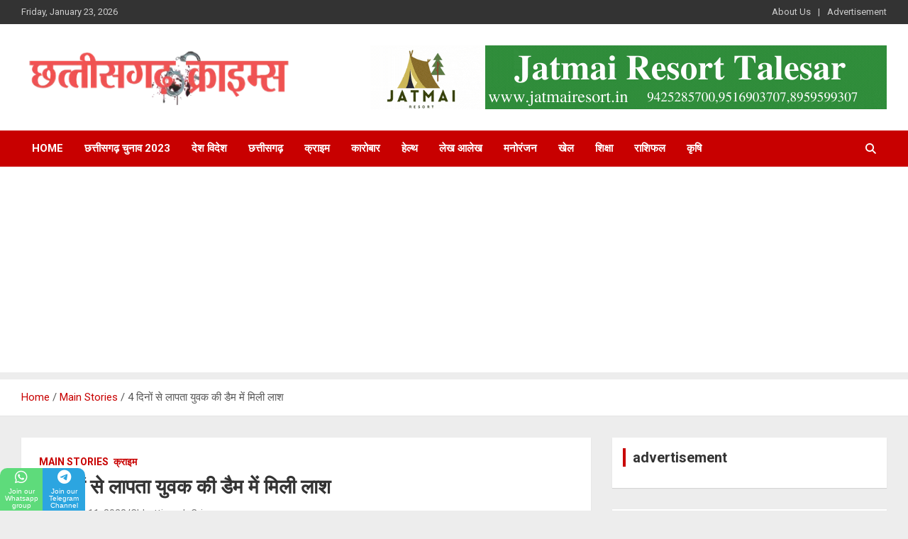

--- FILE ---
content_type: text/html; charset=UTF-8
request_url: https://chhattisgarhcrimes.in/dead-body-of-missing-youth-found-in-dam-for-4-days/
body_size: 22557
content:
<!doctype html><html lang="en-US" prefix="og: https://ogp.me/ns#"><head><meta charset="UTF-8"><meta name="viewport" content="width=device-width, initial-scale=1, shrink-to-fit=no"><link rel="profile" href="https://gmpg.org/xfn/11"><link data-optimized="1" media="all" href="https://chhattisgarhcrimes.in/wp-content/litespeed/css/5f59b15a774fc7ed693d134b73f3201f.css?ver=3201f" rel="stylesheet"><link data-optimized="1" media="screen" href="https://chhattisgarhcrimes.in/wp-content/litespeed/css/eebe592ad8cd35bb53427f2e8163a81d.css?ver=3a81d" rel="stylesheet"><title>4 दिनों से लापता युवक की डैम में मिली लाश | Chhattisgarh Crimes | News | Local news</title><meta name="description" content="रायगढ़. 4 दिनों से लापता युवक की लाश डेम में मिली है. चौकाने वाली बात तो यह है कि, साथियों ने ही अपने दोस्त की लाश को ठिकाने लगाया था. हालांकि, पुलिस ने गैर"/><meta name="robots" content="follow, index, max-snippet:-1, max-video-preview:-1, max-image-preview:large"/><link rel="canonical" href="https://chhattisgarhcrimes.in/dead-body-of-missing-youth-found-in-dam-for-4-days/" /><meta property="og:locale" content="en_US" /><meta property="og:type" content="article" /><meta property="og:title" content="4 दिनों से लापता युवक की डैम में मिली लाश | Chhattisgarh Crimes | News | Local news" /><meta property="og:description" content="रायगढ़. 4 दिनों से लापता युवक की लाश डेम में मिली है. चौकाने वाली बात तो यह है कि, साथियों ने ही अपने दोस्त की लाश को ठिकाने लगाया था. हालांकि, पुलिस ने गैर" /><meta property="og:url" content="https://chhattisgarhcrimes.in/dead-body-of-missing-youth-found-in-dam-for-4-days/" /><meta property="og:site_name" content="Chhattisgarh Crimes" /><meta property="article:publisher" content="https://www.facebook.com/chhattisgarhcrime/" /><meta property="article:author" content="https://www.facebook.com/chhattisgarh.crimes.1" /><meta property="article:tag" content="bastar Crimes News" /><meta property="article:tag" content="Bhilai news" /><meta property="article:tag" content="Bilaspur Crimes news" /><meta property="article:tag" content="Bilaspur news" /><meta property="article:tag" content="BJP Chhattisgarh" /><meta property="article:tag" content="Chhattisgarh" /><meta property="article:tag" content="Chhattisgarh Best News Portal" /><meta property="article:tag" content="Chhattisgarh breaking news" /><meta property="article:tag" content="Chhattisgarh Crime news" /><meta property="article:tag" content="chhattisgarh crimes" /><meta property="article:tag" content="Chhattisgarh Crimes News" /><meta property="article:tag" content="Chhattisgarh daily news" /><meta property="article:tag" content="chhattisgarh news" /><meta property="article:tag" content="Chhattisgarh Politics News" /><meta property="article:tag" content="Chhattisgarh Tourism" /><meta property="article:tag" content="CMO Chhattisgarh" /><meta property="article:tag" content="Congress Chhattisgarh" /><meta property="article:tag" content="Crimes" /><meta property="article:tag" content="Crimes News Chhattisgarh" /><meta property="article:tag" content="Daily News" /><meta property="article:tag" content="Dhamtari News" /><meta property="article:tag" content="Durg news" /><meta property="article:tag" content="ED raid in chhattisgarh" /><meta property="article:tag" content="griculture news chhattisgarh" /><meta property="article:tag" content="Health News Chhattisgarh" /><meta property="article:tag" content="hindi news" /><meta property="article:tag" content="INC Chhattisgarh" /><meta property="article:tag" content="India Crimes News" /><meta property="article:tag" content="India News" /><meta property="article:tag" content="Jagdalpur News" /><meta property="article:tag" content="Juice" /><meta property="article:tag" content="Kanker News" /><meta property="article:tag" content="Korba news" /><meta property="article:tag" content="New Raipur News" /><meta property="article:tag" content="News near me" /><meta property="article:tag" content="News Updates" /><meta property="article:tag" content="Political News Chhattisgarh" /><meta property="article:tag" content="Raipur news" /><meta property="article:tag" content="rajnandgaon news" /><meta property="article:tag" content="Sports News Chhattisgarh" /><meta property="article:tag" content="star news" /><meta property="article:tag" content="इंडिया" /><meta property="article:tag" content="क्राइम्स" /><meta property="article:tag" content="खबर" /><meta property="article:tag" content="छत्तीसगढ़" /><meta property="article:tag" content="छत्तीसगढ़ क्राइम्स" /><meta property="article:tag" content="न्यूज" /><meta property="article:tag" content="भारत" /><meta property="article:tag" content="हिंदी खबर" /><meta property="article:tag" content="हिंदी समाचार EDj" /><meta property="article:section" content="Main Stories" /><meta property="og:updated_time" content="2022-12-11T19:44:50+05:30" /><meta property="og:image" content="https://chhattisgarhcrimes.in/wp-content/uploads/2022/12/las.jpg" /><meta property="og:image:secure_url" content="https://chhattisgarhcrimes.in/wp-content/uploads/2022/12/las.jpg" /><meta property="og:image:width" content="560" /><meta property="og:image:height" content="315" /><meta property="og:image:alt" content="4 दिनों से लापता युवक की डैम में मिली लाश" /><meta property="og:image:type" content="image/jpeg" /><meta property="article:published_time" content="2022-12-11T19:44:02+05:30" /><meta property="article:modified_time" content="2022-12-11T19:44:50+05:30" /><meta name="twitter:card" content="summary_large_image" /><meta name="twitter:title" content="4 दिनों से लापता युवक की डैम में मिली लाश | Chhattisgarh Crimes | News | Local news" /><meta name="twitter:description" content="रायगढ़. 4 दिनों से लापता युवक की लाश डेम में मिली है. चौकाने वाली बात तो यह है कि, साथियों ने ही अपने दोस्त की लाश को ठिकाने लगाया था. हालांकि, पुलिस ने गैर" /><meta name="twitter:image" content="https://chhattisgarhcrimes.in/wp-content/uploads/2022/12/las.jpg" /><meta name="twitter:label1" content="Written by" /><meta name="twitter:data1" content="Chhattisgarh Crimes" /><meta name="twitter:label2" content="Time to read" /><meta name="twitter:data2" content="1 minute" /> <script type="application/ld+json" class="rank-math-schema">{"@context":"https://schema.org","@graph":[{"@type":"Place","@id":"https://chhattisgarhcrimes.in/#place","address":{"@type":"PostalAddress","streetAddress":"Building Shop No. 49, R.D.A, Ring Rd Number 1, New Rajendra Nagar","addressLocality":"Raipur","addressRegion":"Chhattisgarh","postalCode":"492001","addressCountry":"INDIA"}},{"@type":"Organization","@id":"https://chhattisgarhcrimes.in/#organization","name":"Chhattisgarh Crimes","url":"https://chhattisgarhcrimes.in","sameAs":["https://www.facebook.com/chhattisgarhcrime/"],"email":"contact@chhattisgarhcrimes.in","address":{"@type":"PostalAddress","streetAddress":"Building Shop No. 49, R.D.A, Ring Rd Number 1, New Rajendra Nagar","addressLocality":"Raipur","addressRegion":"Chhattisgarh","postalCode":"492001","addressCountry":"INDIA"},"logo":{"@type":"ImageObject","@id":"https://chhattisgarhcrimes.in/#logo","url":"https://chhattisgarhcrimes.in/wp-content/uploads/2020/06/Untitled-design-2.png","contentUrl":"https://chhattisgarhcrimes.in/wp-content/uploads/2020/06/Untitled-design-2.png","caption":"Chhattisgarh Crimes","inLanguage":"en-US","width":"2512","height":"537"},"location":{"@id":"https://chhattisgarhcrimes.in/#place"}},{"@type":"WebSite","@id":"https://chhattisgarhcrimes.in/#website","url":"https://chhattisgarhcrimes.in","name":"Chhattisgarh Crimes","publisher":{"@id":"https://chhattisgarhcrimes.in/#organization"},"inLanguage":"en-US"},{"@type":"ImageObject","@id":"https://chhattisgarhcrimes.in/wp-content/uploads/2022/12/las.jpg","url":"https://chhattisgarhcrimes.in/wp-content/uploads/2022/12/las.jpg","width":"560","height":"315","inLanguage":"en-US"},{"@type":"WebPage","@id":"https://chhattisgarhcrimes.in/dead-body-of-missing-youth-found-in-dam-for-4-days/#webpage","url":"https://chhattisgarhcrimes.in/dead-body-of-missing-youth-found-in-dam-for-4-days/","name":"4 \u0926\u093f\u0928\u094b\u0902 \u0938\u0947 \u0932\u093e\u092a\u0924\u093e \u092f\u0941\u0935\u0915 \u0915\u0940 \u0921\u0948\u092e \u092e\u0947\u0902 \u092e\u093f\u0932\u0940 \u0932\u093e\u0936 | Chhattisgarh Crimes | News | Local news","datePublished":"2022-12-11T19:44:02+05:30","dateModified":"2022-12-11T19:44:50+05:30","isPartOf":{"@id":"https://chhattisgarhcrimes.in/#website"},"primaryImageOfPage":{"@id":"https://chhattisgarhcrimes.in/wp-content/uploads/2022/12/las.jpg"},"inLanguage":"en-US"},{"@type":"Person","@id":"https://chhattisgarhcrimes.in/author/cg_crimes/","name":"Chhattisgarh Crimes","url":"https://chhattisgarhcrimes.in/author/cg_crimes/","image":{"@type":"ImageObject","@id":"https://secure.gravatar.com/avatar/8cb7747231beb418f0fa5e3558f99afda7f5dfb4011207077f97f0c1866d2de0?s=96&amp;d=mm&amp;r=g","url":"https://secure.gravatar.com/avatar/8cb7747231beb418f0fa5e3558f99afda7f5dfb4011207077f97f0c1866d2de0?s=96&amp;d=mm&amp;r=g","caption":"Chhattisgarh Crimes","inLanguage":"en-US"},"worksFor":{"@id":"https://chhattisgarhcrimes.in/#organization"}},{"@type":"NewsArticle","headline":"4 \u0926\u093f\u0928\u094b\u0902 \u0938\u0947 \u0932\u093e\u092a\u0924\u093e \u092f\u0941\u0935\u0915 \u0915\u0940 \u0921\u0948\u092e \u092e\u0947\u0902 \u092e\u093f\u0932\u0940 \u0932\u093e\u0936 | Chhattisgarh Crimes | News | Local news | Chhattisgarh Crimes","datePublished":"2022-12-11T19:44:02+05:30","dateModified":"2022-12-11T19:44:50+05:30","articleSection":"Main Stories, \u0915\u094d\u0930\u093e\u0907\u092e","author":{"@id":"https://chhattisgarhcrimes.in/author/cg_crimes/","name":"Chhattisgarh Crimes"},"publisher":{"@id":"https://chhattisgarhcrimes.in/#organization"},"description":"\u0930\u093e\u092f\u0917\u095d. 4 \u0926\u093f\u0928\u094b\u0902 \u0938\u0947 \u0932\u093e\u092a\u0924\u093e \u092f\u0941\u0935\u0915 \u0915\u0940 \u0932\u093e\u0936 \u0921\u0947\u092e \u092e\u0947\u0902 \u092e\u093f\u0932\u0940 \u0939\u0948. \u091a\u094c\u0915\u093e\u0928\u0947 \u0935\u093e\u0932\u0940 \u092c\u093e\u0924 \u0924\u094b \u092f\u0939 \u0939\u0948 \u0915\u093f, \u0938\u093e\u0925\u093f\u092f\u094b\u0902 \u0928\u0947 \u0939\u0940 \u0905\u092a\u0928\u0947 \u0926\u094b\u0938\u094d\u0924 \u0915\u0940 \u0932\u093e\u0936 \u0915\u094b \u0920\u093f\u0915\u093e\u0928\u0947 \u0932\u0917\u093e\u092f\u093e \u0925\u093e. \u0939\u093e\u0932\u093e\u0902\u0915\u093f, \u092a\u0941\u0932\u093f\u0938 \u0928\u0947 \u0917\u0948\u0930","name":"4 \u0926\u093f\u0928\u094b\u0902 \u0938\u0947 \u0932\u093e\u092a\u0924\u093e \u092f\u0941\u0935\u0915 \u0915\u0940 \u0921\u0948\u092e \u092e\u0947\u0902 \u092e\u093f\u0932\u0940 \u0932\u093e\u0936 | Chhattisgarh Crimes | News | Local news | Chhattisgarh Crimes","@id":"https://chhattisgarhcrimes.in/dead-body-of-missing-youth-found-in-dam-for-4-days/#richSnippet","isPartOf":{"@id":"https://chhattisgarhcrimes.in/dead-body-of-missing-youth-found-in-dam-for-4-days/#webpage"},"image":{"@id":"https://chhattisgarhcrimes.in/wp-content/uploads/2022/12/las.jpg"},"inLanguage":"en-US","mainEntityOfPage":{"@id":"https://chhattisgarhcrimes.in/dead-body-of-missing-youth-found-in-dam-for-4-days/#webpage"}}]}</script> <link rel='dns-prefetch' href='//static.addtoany.com' /><link rel='dns-prefetch' href='//www.googletagmanager.com' /><link rel='dns-prefetch' href='//fonts.googleapis.com' /><link rel='dns-prefetch' href='//pagead2.googlesyndication.com' /><link rel="alternate" type="application/rss+xml" title="Chhattisgarh Crimes &raquo; Feed" href="https://chhattisgarhcrimes.in/feed/" /><link rel="alternate" type="application/rss+xml" title="Chhattisgarh Crimes &raquo; Comments Feed" href="https://chhattisgarhcrimes.in/comments/feed/" /><link rel="alternate" type="application/rss+xml" title="Chhattisgarh Crimes &raquo; 4 दिनों से लापता युवक की डैम में मिली लाश Comments Feed" href="https://chhattisgarhcrimes.in/dead-body-of-missing-youth-found-in-dam-for-4-days/feed/" /><link rel="alternate" title="oEmbed (JSON)" type="application/json+oembed" href="https://chhattisgarhcrimes.in/wp-json/oembed/1.0/embed?url=https%3A%2F%2Fchhattisgarhcrimes.in%2Fdead-body-of-missing-youth-found-in-dam-for-4-days%2F" /><link rel="alternate" title="oEmbed (XML)" type="text/xml+oembed" href="https://chhattisgarhcrimes.in/wp-json/oembed/1.0/embed?url=https%3A%2F%2Fchhattisgarhcrimes.in%2Fdead-body-of-missing-youth-found-in-dam-for-4-days%2F&#038;format=xml" /><link crossorigin="anonymous" rel='stylesheet' id='newscard-google-fonts-css' href='//fonts.googleapis.com/css?family=Roboto%3A100%2C300%2C300i%2C400%2C400i%2C500%2C500i%2C700%2C700i&#038;ver=6.9' type='text/css' media='all' /> <script type="text/javascript" id="addtoany-core-js-before">window.a2a_config=window.a2a_config||{};a2a_config.callbacks=[];a2a_config.overlays=[];a2a_config.templates={};
a2a_config.templates.whatsapp = {
   
 text: " ${title} ${link}  \n\nJoin our Whatsapp group for Latest News Updates\nhttps://chat.whatsapp.com/IOgJKRqUQeBATNurdxfh33/\n\n📢Jatmai Resort Open Now📢 \nRooms available for booking\n\nContact for booking \n\n+91-8817405693 \n+91-9516903707\n www.jatmairesort.in "};

//# sourceURL=addtoany-core-js-before</script> <script type="text/javascript" defer src="https://static.addtoany.com/menu/page.js" id="addtoany-core-js"></script> <script type="text/javascript" src="https://chhattisgarhcrimes.in/wp-includes/js/jquery/jquery.min.js?ver=3.7.1" id="jquery-core-js"></script> 
 <script type="text/javascript" src="https://www.googletagmanager.com/gtag/js?id=GT-NCT26L3" id="google_gtagjs-js" async></script> <script type="text/javascript" id="google_gtagjs-js-after">window.dataLayer = window.dataLayer || [];function gtag(){dataLayer.push(arguments);}
gtag("set","linker",{"domains":["chhattisgarhcrimes.in"]});
gtag("js", new Date());
gtag("set", "developer_id.dZTNiMT", true);
gtag("config", "GT-NCT26L3");
//# sourceURL=google_gtagjs-js-after</script> <link rel="https://api.w.org/" href="https://chhattisgarhcrimes.in/wp-json/" /><link rel="alternate" title="JSON" type="application/json" href="https://chhattisgarhcrimes.in/wp-json/wp/v2/posts/84510" /><link rel="EditURI" type="application/rsd+xml" title="RSD" href="https://chhattisgarhcrimes.in/xmlrpc.php?rsd" /><meta name="generator" content="WordPress 6.9" /><link rel='shortlink' href='https://chhattisgarhcrimes.in/?p=84510' /><meta name="generator" content="Site Kit by Google 1.163.0" /><link rel="pingback" href="https://chhattisgarhcrimes.in/xmlrpc.php"><meta name="google-adsense-platform-account" content="ca-host-pub-2644536267352236"><meta name="google-adsense-platform-domain" content="sitekit.withgoogle.com"><meta name="onesignal" content="wordpress-plugin"/> <script>window.OneSignalDeferred = window.OneSignalDeferred || [];

      OneSignalDeferred.push(function(OneSignal) {
        var oneSignal_options = {};
        window._oneSignalInitOptions = oneSignal_options;

        oneSignal_options['serviceWorkerParam'] = { scope: '/wp-content/plugins/onesignal-free-web-push-notifications/sdk_files/push/onesignal/' };
oneSignal_options['serviceWorkerPath'] = 'OneSignalSDKWorker.js';

        OneSignal.Notifications.setDefaultUrl("https://chhattisgarhcrimes.in");

        oneSignal_options['wordpress'] = true;
oneSignal_options['appId'] = '9989d320-3c48-4882-9cd3-bcb48056d411';
oneSignal_options['allowLocalhostAsSecureOrigin'] = true;
oneSignal_options['welcomeNotification'] = { };
oneSignal_options['welcomeNotification']['title'] = "";
oneSignal_options['welcomeNotification']['message'] = "";
oneSignal_options['path'] = "https://chhattisgarhcrimes.in/wp-content/plugins/onesignal-free-web-push-notifications/sdk_files/";
oneSignal_options['safari_web_id'] = "web.onesignal.auto.542681a0-163f-4163-99a6-540b36eadb1c";
oneSignal_options['promptOptions'] = { };
oneSignal_options['promptOptions']['actionMessage'] = "अपने आस-पास की हर पल की खबरे जानने के लिए Allow बटन पर क्लिक करे";
              OneSignal.init(window._oneSignalInitOptions);
              OneSignal.Slidedown.promptPush()      });

      function documentInitOneSignal() {
        var oneSignal_elements = document.getElementsByClassName("OneSignal-prompt");

        var oneSignalLinkClickHandler = function(event) { OneSignal.Notifications.requestPermission(); event.preventDefault(); };        for(var i = 0; i < oneSignal_elements.length; i++)
          oneSignal_elements[i].addEventListener('click', oneSignalLinkClickHandler, false);
      }

      if (document.readyState === 'complete') {
           documentInitOneSignal();
      }
      else {
           window.addEventListener("load", function(event){
               documentInitOneSignal();
          });
      }</script> <link rel="amphtml" href="https://chhattisgarhcrimes.in/dead-body-of-missing-youth-found-in-dam-for-4-days/?amp=1">  <script type="text/javascript" async="async" src="https://pagead2.googlesyndication.com/pagead/js/adsbygoogle.js?client=ca-pub-9272284323229960&amp;host=ca-host-pub-2644536267352236" crossorigin="anonymous"></script> <link rel="icon" href="https://chhattisgarhcrimes.in/wp-content/uploads/2020/06/cropped-cc-32x32.jpg" sizes="32x32" /><link rel="icon" href="https://chhattisgarhcrimes.in/wp-content/uploads/2020/06/cropped-cc-192x192.jpg" sizes="192x192" /><link rel="apple-touch-icon" href="https://chhattisgarhcrimes.in/wp-content/uploads/2020/06/cropped-cc-180x180.jpg" /><meta name="msapplication-TileImage" content="https://chhattisgarhcrimes.in/wp-content/uploads/2020/06/cropped-cc-270x270.jpg" /></head><body class="wp-singular post-template-default single single-post postid-84510 single-format-standard custom-background wp-custom-logo wp-theme-newscard theme-body group-blog"><div id="page" class="site"> <a class="skip-link screen-reader-text" href="#content">Skip to content</a><header id="masthead" class="site-header"><div class="info-bar infobar-links-on"><div class="container"><div class="row gutter-10"><div class="col col-sm contact-section"><div class="date"><ul><li>Friday, January 23, 2026</li></ul></div></div><div class="col-md-auto infobar-links order-md-2"> <button class="infobar-links-menu-toggle">Responsive Menu</button><ul class="clearfix"><li id="menu-item-362" class="menu-item menu-item-type-post_type menu-item-object-page menu-item-362"><a href="https://chhattisgarhcrimes.in/about-us/">About Us</a></li><li id="menu-item-297" class="menu-item menu-item-type-post_type menu-item-object-page menu-item-297"><a href="https://chhattisgarhcrimes.in/contact-for-advertisement/">Advertisement</a></li></ul></div></div></div></div><nav class="navbar navbar-expand-lg d-block"><div class="navbar-head" ><div class="container"><div class="row navbar-head-row align-items-center"><div class="col-lg-4"><div class="site-branding navbar-brand"> <a href="https://chhattisgarhcrimes.in/" class="custom-logo-link" rel="home"><noscript><img width="407" height="87" src="https://chhattisgarhcrimes.in/wp-content/uploads/2020/07/Copy-of-Untitled-3.png" class="custom-logo" alt="Chhattisgarh Crimes" decoding="async" srcset="https://chhattisgarhcrimes.in/wp-content/uploads/2020/07/Copy-of-Untitled-3.png 407w, https://chhattisgarhcrimes.in/wp-content/uploads/2020/07/Copy-of-Untitled-3-300x64.png 300w" sizes="(max-width: 407px) 100vw, 407px" /></noscript><img width="407" height="87" src='data:image/svg+xml,%3Csvg%20xmlns=%22http://www.w3.org/2000/svg%22%20viewBox=%220%200%20407%2087%22%3E%3C/svg%3E' data-src="https://chhattisgarhcrimes.in/wp-content/uploads/2020/07/Copy-of-Untitled-3.png" class="lazyload custom-logo" alt="Chhattisgarh Crimes" decoding="async" data-srcset="https://chhattisgarhcrimes.in/wp-content/uploads/2020/07/Copy-of-Untitled-3.png 407w, https://chhattisgarhcrimes.in/wp-content/uploads/2020/07/Copy-of-Untitled-3-300x64.png 300w" data-sizes="(max-width: 407px) 100vw, 407px" /></a><h2 class="site-title"><a href="https://chhattisgarhcrimes.in/" rel="home">Chhattisgarh Crimes</a></h2><p class="site-description">Best News Portal In Chhattisgarh</p></div></div><div class="col-lg-8 navbar-ad-section"> <a href="https://jatmairesort.in/" class="newscard-ad-728-90" target="_blank" rel="noopener noreferrer"> <noscript><img class="img-fluid" src="https://chhattisgarhcrimes.in/wp-content/uploads/2021/12/वेबसाइट-पर-Advertisement-देने-के-लिए-इस-नंबर-पर-संपर्क-करे-38.gif" alt="Banner Add"></noscript><img class="lazyload img-fluid" src='data:image/svg+xml,%3Csvg%20xmlns=%22http://www.w3.org/2000/svg%22%20viewBox=%220%200%20210%20140%22%3E%3C/svg%3E' data-src="https://chhattisgarhcrimes.in/wp-content/uploads/2021/12/वेबसाइट-पर-Advertisement-देने-के-लिए-इस-नंबर-पर-संपर्क-करे-38.gif" alt="Banner Add"> </a></div></div></div></div><div class="navigation-bar"><div class="navigation-bar-top"><div class="container"> <button class="navbar-toggler menu-toggle" type="button" data-toggle="collapse" data-target="#navbarCollapse" aria-controls="navbarCollapse" aria-expanded="false" aria-label="Toggle navigation"></button> <span class="search-toggle"></span></div><div class="search-bar"><div class="container"><div class="search-block off"><form action="https://chhattisgarhcrimes.in/" method="get" class="search-form"> <label class="assistive-text"> Search </label><div class="input-group"> <input type="search" value="" placeholder="Search" class="form-control s" name="s"><div class="input-group-prepend"> <button class="btn btn-theme">Search</button></div></div></form></div></div></div></div><div class="navbar-main"><div class="container"><div class="collapse navbar-collapse" id="navbarCollapse"><div id="site-navigation" class="main-navigation nav-uppercase" role="navigation"><ul class="nav-menu navbar-nav d-lg-block"><li id="menu-item-209" class="menu-item menu-item-type-post_type menu-item-object-page menu-item-home menu-item-209"><a href="https://chhattisgarhcrimes.in/">Home</a></li><li id="menu-item-114470" class="menu-item menu-item-type-taxonomy menu-item-object-category menu-item-114470"><a href="https://chhattisgarhcrimes.in/category/%e0%a4%9b%e0%a4%a4%e0%a5%8d%e0%a4%a4%e0%a5%80%e0%a4%b8%e0%a4%97%e0%a4%a2%e0%a4%bc-%e0%a4%9a%e0%a5%81%e0%a4%a8%e0%a4%be%e0%a4%b5-2023/">छत्तीसगढ़ चुनाव 2023</a></li><li id="menu-item-215" class="menu-item menu-item-type-taxonomy menu-item-object-category menu-item-215"><a href="https://chhattisgarhcrimes.in/category/%e0%a4%a6%e0%a5%87%e0%a4%b6-%e0%a4%b5%e0%a4%bf%e0%a4%a6%e0%a5%87%e0%a4%b6/">देश विदेश</a></li><li id="menu-item-214" class="menu-item menu-item-type-taxonomy menu-item-object-category menu-item-214"><a href="https://chhattisgarhcrimes.in/category/%e0%a4%9b%e0%a4%a4%e0%a5%8d%e0%a4%a4%e0%a5%80%e0%a4%b8%e0%a4%97%e0%a4%a2%e0%a4%bc/">छत्तीसगढ़</a></li><li id="menu-item-216" class="menu-item menu-item-type-taxonomy menu-item-object-category current-post-ancestor current-menu-parent current-post-parent menu-item-216"><a href="https://chhattisgarhcrimes.in/category/%e0%a4%95%e0%a5%8d%e0%a4%b0%e0%a4%be%e0%a4%87%e0%a4%ae/">क्राइम</a></li><li id="menu-item-217" class="menu-item menu-item-type-taxonomy menu-item-object-category menu-item-217"><a href="https://chhattisgarhcrimes.in/category/%e0%a4%95%e0%a4%be%e0%a4%b0%e0%a5%8b%e0%a4%ac%e0%a4%be%e0%a4%b0/">कारोबार</a></li><li id="menu-item-218" class="menu-item menu-item-type-taxonomy menu-item-object-category menu-item-218"><a href="https://chhattisgarhcrimes.in/category/%e0%a4%b9%e0%a5%87%e0%a4%b2%e0%a5%8d%e0%a4%a5/">हेल्थ</a></li><li id="menu-item-220" class="menu-item menu-item-type-taxonomy menu-item-object-category menu-item-220"><a href="https://chhattisgarhcrimes.in/category/%e0%a4%b2%e0%a5%87%e0%a4%96-%e0%a4%86%e0%a4%b2%e0%a5%87%e0%a4%96/">लेख आलेख</a></li><li id="menu-item-221" class="menu-item menu-item-type-taxonomy menu-item-object-category menu-item-221"><a href="https://chhattisgarhcrimes.in/category/%e0%a4%ae%e0%a4%a8%e0%a5%8b%e0%a4%b0%e0%a4%82%e0%a4%9c%e0%a4%a8/">मनोरंजन</a></li><li id="menu-item-222" class="menu-item menu-item-type-taxonomy menu-item-object-category menu-item-222"><a href="https://chhattisgarhcrimes.in/category/%e0%a4%96%e0%a5%87%e0%a4%b2/">खेल</a></li><li id="menu-item-223" class="menu-item menu-item-type-taxonomy menu-item-object-category menu-item-223"><a href="https://chhattisgarhcrimes.in/category/%e0%a4%b6%e0%a4%bf%e0%a4%95%e0%a5%8d%e0%a4%b7%e0%a4%be/">शिक्षा</a></li><li id="menu-item-224" class="menu-item menu-item-type-taxonomy menu-item-object-category menu-item-224"><a href="https://chhattisgarhcrimes.in/category/%e0%a4%b0%e0%a4%be%e0%a4%b6%e0%a4%bf%e0%a4%ab%e0%a4%b2/">राशिफल</a></li><li id="menu-item-225" class="menu-item menu-item-type-taxonomy menu-item-object-category menu-item-225"><a href="https://chhattisgarhcrimes.in/category/%e0%a4%95%e0%a5%83%e0%a4%b7%e0%a4%bf/">कृषि</a></li></ul></div></div><div class="nav-search"> <span class="search-toggle"></span></div></div></div></div></nav><div id="breadcrumb"><div class="container"><div role="navigation" aria-label="Breadcrumbs" class="breadcrumb-trail breadcrumbs" itemprop="breadcrumb"><ul class="trail-items" itemscope itemtype="http://schema.org/BreadcrumbList"><meta name="numberOfItems" content="3" /><meta name="itemListOrder" content="Ascending" /><li itemprop="itemListElement" itemscope itemtype="http://schema.org/ListItem" class="trail-item trail-begin"><a href="https://chhattisgarhcrimes.in/" rel="home" itemprop="item"><span itemprop="name">Home</span></a><meta itemprop="position" content="1" /></li><li itemprop="itemListElement" itemscope itemtype="http://schema.org/ListItem" class="trail-item"><a href="https://chhattisgarhcrimes.in/category/main-stories/" itemprop="item"><span itemprop="name">Main Stories</span></a><meta itemprop="position" content="2" /></li><li itemprop="itemListElement" itemscope itemtype="http://schema.org/ListItem" class="trail-item trail-end"><span itemprop="name">4 दिनों से लापता युवक की डैम में मिली लाश</span><meta itemprop="position" content="3" /></li></ul></div></div></div></header><div id="content" class="site-content"><div class="container"><div class="row justify-content-center site-content-row"><div id="primary" class="content-area col-lg-8"><main id="main" class="site-main"><div class="post-84510 post type-post status-publish format-standard has-post-thumbnail hentry category-main-stories category-18 tag-bastar-crimes-news tag-bhilai-news tag-bilaspur-crimes-news tag-bilaspur-news tag-bjp-chhattisgarh tag-chhattisgarh tag-chhattisgarh-best-news-portal tag-chhattisgarh-breaking-news tag-chhattisgarh-crime-news tag-chhattisgarh-crimes tag-chhattisgarh-crimes-news tag-chhattisgarh-daily-news tag-chhattisgarh-news tag-chhattisgarh-politics-news tag-chhattisgarh-tourism tag-cmo-chhattisgarh tag-congress-chhattisgarh tag-crimes tag-crimes-news-chhattisgarh tag-daily-news tag-dhamtari-news tag-durg-news tag-ed-raid-in-chhattisgarh tag-griculture-news-chhattisgarh tag-health-news-chhattisgarh tag-hindi-news tag-inc-chhattisgarh tag-india-crimes-news tag-india-news tag-jagdalpur-news tag-juice tag-kanker-news tag-korba-news tag-new-raipur-news tag-news-near-me tag-news-updates tag-political-news-chhattisgarh tag-raipur-news tag-rajnandgaon-news tag-sports-news-chhattisgarh tag-star-news tag-235 tag-238 tag-234 tag-232 tag-231 tag-239 tag-236 tag-233 tag---edj"><div class="entry-meta category-meta"><div class="cat-links"><a href="https://chhattisgarhcrimes.in/category/main-stories/" rel="category tag">Main Stories</a> <a href="https://chhattisgarhcrimes.in/category/%e0%a4%95%e0%a5%8d%e0%a4%b0%e0%a4%be%e0%a4%87%e0%a4%ae/" rel="category tag">क्राइम</a></div></div><header class="entry-header"><h1 class="entry-title">4 दिनों से लापता युवक की डैम में मिली लाश</h1><div class="entry-meta"><div class="date"><a href="https://chhattisgarhcrimes.in/dead-body-of-missing-youth-found-in-dam-for-4-days/" title="4 दिनों से लापता युवक की डैम में मिली लाश">December 11, 2022</a></div><div class="by-author vcard author"><a href="https://chhattisgarhcrimes.in/author/cg_crimes/">Chhattisgarh Crimes</a></div></div></header><div class="entry-content"><div class="addtoany_share_save_container addtoany_content addtoany_content_top"><div class="a2a_kit a2a_kit_size_32 addtoany_list" data-a2a-url="https://chhattisgarhcrimes.in/dead-body-of-missing-youth-found-in-dam-for-4-days/" data-a2a-title="4 दिनों से लापता युवक की डैम में मिली लाश"><a class="a2a_button_twitter" href="https://www.addtoany.com/add_to/twitter?linkurl=https%3A%2F%2Fchhattisgarhcrimes.in%2Fdead-body-of-missing-youth-found-in-dam-for-4-days%2F&amp;linkname=4%20%E0%A4%A6%E0%A4%BF%E0%A4%A8%E0%A5%8B%E0%A4%82%20%E0%A4%B8%E0%A5%87%20%E0%A4%B2%E0%A4%BE%E0%A4%AA%E0%A4%A4%E0%A4%BE%20%E0%A4%AF%E0%A5%81%E0%A4%B5%E0%A4%95%20%E0%A4%95%E0%A5%80%20%E0%A4%A1%E0%A5%88%E0%A4%AE%20%E0%A4%AE%E0%A5%87%E0%A4%82%20%E0%A4%AE%E0%A4%BF%E0%A4%B2%E0%A5%80%20%E0%A4%B2%E0%A4%BE%E0%A4%B6" title="Twitter" rel="nofollow noopener" target="_blank"></a><a class="a2a_button_whatsapp" href="https://www.addtoany.com/add_to/whatsapp?linkurl=https%3A%2F%2Fchhattisgarhcrimes.in%2Fdead-body-of-missing-youth-found-in-dam-for-4-days%2F&amp;linkname=4%20%E0%A4%A6%E0%A4%BF%E0%A4%A8%E0%A5%8B%E0%A4%82%20%E0%A4%B8%E0%A5%87%20%E0%A4%B2%E0%A4%BE%E0%A4%AA%E0%A4%A4%E0%A4%BE%20%E0%A4%AF%E0%A5%81%E0%A4%B5%E0%A4%95%20%E0%A4%95%E0%A5%80%20%E0%A4%A1%E0%A5%88%E0%A4%AE%20%E0%A4%AE%E0%A5%87%E0%A4%82%20%E0%A4%AE%E0%A4%BF%E0%A4%B2%E0%A5%80%20%E0%A4%B2%E0%A4%BE%E0%A4%B6" title="WhatsApp" rel="nofollow noopener" target="_blank"></a><a class="a2a_button_copy_link" href="https://www.addtoany.com/add_to/copy_link?linkurl=https%3A%2F%2Fchhattisgarhcrimes.in%2Fdead-body-of-missing-youth-found-in-dam-for-4-days%2F&amp;linkname=4%20%E0%A4%A6%E0%A4%BF%E0%A4%A8%E0%A5%8B%E0%A4%82%20%E0%A4%B8%E0%A5%87%20%E0%A4%B2%E0%A4%BE%E0%A4%AA%E0%A4%A4%E0%A4%BE%20%E0%A4%AF%E0%A5%81%E0%A4%B5%E0%A4%95%20%E0%A4%95%E0%A5%80%20%E0%A4%A1%E0%A5%88%E0%A4%AE%20%E0%A4%AE%E0%A5%87%E0%A4%82%20%E0%A4%AE%E0%A4%BF%E0%A4%B2%E0%A5%80%20%E0%A4%B2%E0%A4%BE%E0%A4%B6" title="Copy Link" rel="nofollow noopener" target="_blank"></a><a class="a2a_button_telegram" href="https://www.addtoany.com/add_to/telegram?linkurl=https%3A%2F%2Fchhattisgarhcrimes.in%2Fdead-body-of-missing-youth-found-in-dam-for-4-days%2F&amp;linkname=4%20%E0%A4%A6%E0%A4%BF%E0%A4%A8%E0%A5%8B%E0%A4%82%20%E0%A4%B8%E0%A5%87%20%E0%A4%B2%E0%A4%BE%E0%A4%AA%E0%A4%A4%E0%A4%BE%20%E0%A4%AF%E0%A5%81%E0%A4%B5%E0%A4%95%20%E0%A4%95%E0%A5%80%20%E0%A4%A1%E0%A5%88%E0%A4%AE%20%E0%A4%AE%E0%A5%87%E0%A4%82%20%E0%A4%AE%E0%A4%BF%E0%A4%B2%E0%A5%80%20%E0%A4%B2%E0%A4%BE%E0%A4%B6" title="Telegram" rel="nofollow noopener" target="_blank"></a><a class="a2a_button_facebook_like addtoany_special_service" data-layout="button" data-href="https://chhattisgarhcrimes.in/dead-body-of-missing-youth-found-in-dam-for-4-days/"></a></div></div><p><img data-lazyloaded="1" src="[data-uri]" fetchpriority="high" decoding="async" class=" wp-image-84511 aligncenter" data-src="https://chhattisgarhcrimes.in/wp-content/uploads/2022/12/las-300x169.jpg" alt="Chhattisgarh Crimes" width="687" height="387" title="4 दिनों से लापता युवक की डैम में मिली लाश" data-srcset="https://chhattisgarhcrimes.in/wp-content/uploads/2022/12/las-300x169.jpg 300w, https://chhattisgarhcrimes.in/wp-content/uploads/2022/12/las.jpg 560w" data-sizes="(max-width: 687px) 100vw, 687px" /><noscript><img fetchpriority="high" decoding="async" class=" wp-image-84511 aligncenter" src="https://chhattisgarhcrimes.in/wp-content/uploads/2022/12/las-300x169.jpg" alt="Chhattisgarh Crimes" width="687" height="387" title="4 दिनों से लापता युवक की डैम में मिली लाश" srcset="https://chhattisgarhcrimes.in/wp-content/uploads/2022/12/las-300x169.jpg 300w, https://chhattisgarhcrimes.in/wp-content/uploads/2022/12/las.jpg 560w" sizes="(max-width: 687px) 100vw, 687px" /></noscript><p><strong>रायगढ़.</strong> 4 दिनों से लापता युवक की लाश डेम में मिली है. चौकाने वाली बात तो यह है कि, साथियों ने ही अपने दोस्त की लाश को ठिकाने लगाया था. हालांकि, पुलिस ने गैर इरादतन हत्या और सबूत छुपाने के मामले में एक आरोपी को गिरफ्तार कर लिया है. वहीं दूसरा आरोपी अब भी फरार है, जिसकी तलाश की जा रही है.<p>बता दें कि, बीते दिनों पोटिया निवासी सुफल सिंह अपने दो साथियों के साथ जंगली जानवर के शिकार के लिए जंगल की ओर निकला था. जिसके बाद से वह लापता था. वहीं मृतक के परिजनों ने इसकी सूचना धरमजयगढ़ थाने में दी थी. जिसके बाद संदेह के आधार पर पुलिस ने मृतक के साथी पंचराम से कड़ी पूछताछ की तो उसने लापता होने का राज उगल दिया.<p>पंचराम ने पूछताछ में बताया कि, सुफल सिंह करंट की चपेट में आ गया था. जिसके बाद सुबह मृतक के साथी पंचराम और सुनील तिर्की दोनों ने मिलकर मृतक की लाश लकड़ी से उठाकर घुमानरा जंगल में स्थित पक्की डेम पर लेकर गए और मृतक के कमर में वजनी पत्थर बांधकर उसे डेम में फेंक दिया था.<p>जानकारी के बाद धरमजयगढ़ पुलिस नगर सेना के रेस्क्यू टीम की मदद से लाश को डेम से बाहर निकाला गया. आगे की कार्रवाई की जा रही है.<div class="addtoany_share_save_container addtoany_content addtoany_content_bottom"><div class="a2a_kit a2a_kit_size_32 addtoany_list" data-a2a-url="https://chhattisgarhcrimes.in/dead-body-of-missing-youth-found-in-dam-for-4-days/" data-a2a-title="4 दिनों से लापता युवक की डैम में मिली लाश"><a class="a2a_button_twitter" href="https://www.addtoany.com/add_to/twitter?linkurl=https%3A%2F%2Fchhattisgarhcrimes.in%2Fdead-body-of-missing-youth-found-in-dam-for-4-days%2F&amp;linkname=4%20%E0%A4%A6%E0%A4%BF%E0%A4%A8%E0%A5%8B%E0%A4%82%20%E0%A4%B8%E0%A5%87%20%E0%A4%B2%E0%A4%BE%E0%A4%AA%E0%A4%A4%E0%A4%BE%20%E0%A4%AF%E0%A5%81%E0%A4%B5%E0%A4%95%20%E0%A4%95%E0%A5%80%20%E0%A4%A1%E0%A5%88%E0%A4%AE%20%E0%A4%AE%E0%A5%87%E0%A4%82%20%E0%A4%AE%E0%A4%BF%E0%A4%B2%E0%A5%80%20%E0%A4%B2%E0%A4%BE%E0%A4%B6" title="Twitter" rel="nofollow noopener" target="_blank"></a><a class="a2a_button_whatsapp" href="https://www.addtoany.com/add_to/whatsapp?linkurl=https%3A%2F%2Fchhattisgarhcrimes.in%2Fdead-body-of-missing-youth-found-in-dam-for-4-days%2F&amp;linkname=4%20%E0%A4%A6%E0%A4%BF%E0%A4%A8%E0%A5%8B%E0%A4%82%20%E0%A4%B8%E0%A5%87%20%E0%A4%B2%E0%A4%BE%E0%A4%AA%E0%A4%A4%E0%A4%BE%20%E0%A4%AF%E0%A5%81%E0%A4%B5%E0%A4%95%20%E0%A4%95%E0%A5%80%20%E0%A4%A1%E0%A5%88%E0%A4%AE%20%E0%A4%AE%E0%A5%87%E0%A4%82%20%E0%A4%AE%E0%A4%BF%E0%A4%B2%E0%A5%80%20%E0%A4%B2%E0%A4%BE%E0%A4%B6" title="WhatsApp" rel="nofollow noopener" target="_blank"></a><a class="a2a_button_copy_link" href="https://www.addtoany.com/add_to/copy_link?linkurl=https%3A%2F%2Fchhattisgarhcrimes.in%2Fdead-body-of-missing-youth-found-in-dam-for-4-days%2F&amp;linkname=4%20%E0%A4%A6%E0%A4%BF%E0%A4%A8%E0%A5%8B%E0%A4%82%20%E0%A4%B8%E0%A5%87%20%E0%A4%B2%E0%A4%BE%E0%A4%AA%E0%A4%A4%E0%A4%BE%20%E0%A4%AF%E0%A5%81%E0%A4%B5%E0%A4%95%20%E0%A4%95%E0%A5%80%20%E0%A4%A1%E0%A5%88%E0%A4%AE%20%E0%A4%AE%E0%A5%87%E0%A4%82%20%E0%A4%AE%E0%A4%BF%E0%A4%B2%E0%A5%80%20%E0%A4%B2%E0%A4%BE%E0%A4%B6" title="Copy Link" rel="nofollow noopener" target="_blank"></a><a class="a2a_button_telegram" href="https://www.addtoany.com/add_to/telegram?linkurl=https%3A%2F%2Fchhattisgarhcrimes.in%2Fdead-body-of-missing-youth-found-in-dam-for-4-days%2F&amp;linkname=4%20%E0%A4%A6%E0%A4%BF%E0%A4%A8%E0%A5%8B%E0%A4%82%20%E0%A4%B8%E0%A5%87%20%E0%A4%B2%E0%A4%BE%E0%A4%AA%E0%A4%A4%E0%A4%BE%20%E0%A4%AF%E0%A5%81%E0%A4%B5%E0%A4%95%20%E0%A4%95%E0%A5%80%20%E0%A4%A1%E0%A5%88%E0%A4%AE%20%E0%A4%AE%E0%A5%87%E0%A4%82%20%E0%A4%AE%E0%A4%BF%E0%A4%B2%E0%A5%80%20%E0%A4%B2%E0%A4%BE%E0%A4%B6" title="Telegram" rel="nofollow noopener" target="_blank"></a><a class="a2a_button_facebook_like addtoany_special_service" data-layout="button" data-href="https://chhattisgarhcrimes.in/dead-body-of-missing-youth-found-in-dam-for-4-days/"></a></div></div></div><footer class="entry-meta"><span class="tag-links"><span class="label">Tags:</span> <a href="https://chhattisgarhcrimes.in/tag/bastar-crimes-news/" rel="tag">bastar Crimes News</a>, <a href="https://chhattisgarhcrimes.in/tag/bhilai-news/" rel="tag">Bhilai news</a>, <a href="https://chhattisgarhcrimes.in/tag/bilaspur-crimes-news/" rel="tag">Bilaspur Crimes news</a>, <a href="https://chhattisgarhcrimes.in/tag/bilaspur-news/" rel="tag">Bilaspur news</a>, <a href="https://chhattisgarhcrimes.in/tag/bjp-chhattisgarh/" rel="tag">BJP Chhattisgarh</a>, <a href="https://chhattisgarhcrimes.in/tag/chhattisgarh/" rel="tag">Chhattisgarh</a>, <a href="https://chhattisgarhcrimes.in/tag/chhattisgarh-best-news-portal/" rel="tag">Chhattisgarh Best News Portal</a>, <a href="https://chhattisgarhcrimes.in/tag/chhattisgarh-breaking-news/" rel="tag">Chhattisgarh breaking news</a>, <a href="https://chhattisgarhcrimes.in/tag/chhattisgarh-crime-news/" rel="tag">Chhattisgarh Crime news</a>, <a href="https://chhattisgarhcrimes.in/tag/chhattisgarh-crimes/" rel="tag">chhattisgarh crimes</a>, <a href="https://chhattisgarhcrimes.in/tag/chhattisgarh-crimes-news/" rel="tag">Chhattisgarh Crimes News</a>, <a href="https://chhattisgarhcrimes.in/tag/chhattisgarh-daily-news/" rel="tag">Chhattisgarh daily news</a>, <a href="https://chhattisgarhcrimes.in/tag/chhattisgarh-news/" rel="tag">chhattisgarh news</a>, <a href="https://chhattisgarhcrimes.in/tag/chhattisgarh-politics-news/" rel="tag">Chhattisgarh Politics News</a>, <a href="https://chhattisgarhcrimes.in/tag/chhattisgarh-tourism/" rel="tag">Chhattisgarh Tourism</a>, <a href="https://chhattisgarhcrimes.in/tag/cmo-chhattisgarh/" rel="tag">CMO Chhattisgarh</a>, <a href="https://chhattisgarhcrimes.in/tag/congress-chhattisgarh/" rel="tag">Congress Chhattisgarh</a>, <a href="https://chhattisgarhcrimes.in/tag/crimes/" rel="tag">Crimes</a>, <a href="https://chhattisgarhcrimes.in/tag/crimes-news-chhattisgarh/" rel="tag">Crimes News Chhattisgarh</a>, <a href="https://chhattisgarhcrimes.in/tag/daily-news/" rel="tag">Daily News</a>, <a href="https://chhattisgarhcrimes.in/tag/dhamtari-news/" rel="tag">Dhamtari News</a>, <a href="https://chhattisgarhcrimes.in/tag/durg-news/" rel="tag">Durg news</a>, <a href="https://chhattisgarhcrimes.in/tag/ed-raid-in-chhattisgarh/" rel="tag">ED raid in chhattisgarh</a>, <a href="https://chhattisgarhcrimes.in/tag/griculture-news-chhattisgarh/" rel="tag">griculture news chhattisgarh</a>, <a href="https://chhattisgarhcrimes.in/tag/health-news-chhattisgarh/" rel="tag">Health News Chhattisgarh</a>, <a href="https://chhattisgarhcrimes.in/tag/hindi-news/" rel="tag">hindi news</a>, <a href="https://chhattisgarhcrimes.in/tag/inc-chhattisgarh/" rel="tag">INC Chhattisgarh</a>, <a href="https://chhattisgarhcrimes.in/tag/india-crimes-news/" rel="tag">India Crimes News</a>, <a href="https://chhattisgarhcrimes.in/tag/india-news/" rel="tag">India News</a>, <a href="https://chhattisgarhcrimes.in/tag/jagdalpur-news/" rel="tag">Jagdalpur News</a>, <a href="https://chhattisgarhcrimes.in/tag/juice/" rel="tag">Juice</a>, <a href="https://chhattisgarhcrimes.in/tag/kanker-news/" rel="tag">Kanker News</a>, <a href="https://chhattisgarhcrimes.in/tag/korba-news/" rel="tag">Korba news</a>, <a href="https://chhattisgarhcrimes.in/tag/new-raipur-news/" rel="tag">New Raipur News</a>, <a href="https://chhattisgarhcrimes.in/tag/news-near-me/" rel="tag">News near me</a>, <a href="https://chhattisgarhcrimes.in/tag/news-updates/" rel="tag">News Updates</a>, <a href="https://chhattisgarhcrimes.in/tag/political-news-chhattisgarh/" rel="tag">Political News Chhattisgarh</a>, <a href="https://chhattisgarhcrimes.in/tag/raipur-news/" rel="tag">Raipur news</a>, <a href="https://chhattisgarhcrimes.in/tag/rajnandgaon-news/" rel="tag">rajnandgaon news</a>, <a href="https://chhattisgarhcrimes.in/tag/sports-news-chhattisgarh/" rel="tag">Sports News Chhattisgarh</a>, <a href="https://chhattisgarhcrimes.in/tag/star-news/" rel="tag">star news</a>, <a href="https://chhattisgarhcrimes.in/tag/%e0%a4%87%e0%a4%82%e0%a4%a1%e0%a4%bf%e0%a4%af%e0%a4%be/" rel="tag">इंडिया</a>, <a href="https://chhattisgarhcrimes.in/tag/%e0%a4%95%e0%a5%8d%e0%a4%b0%e0%a4%be%e0%a4%87%e0%a4%ae%e0%a5%8d%e0%a4%b8/" rel="tag">क्राइम्स</a>, <a href="https://chhattisgarhcrimes.in/tag/%e0%a4%96%e0%a4%ac%e0%a4%b0/" rel="tag">खबर</a>, <a href="https://chhattisgarhcrimes.in/tag/%e0%a4%9b%e0%a4%a4%e0%a5%8d%e0%a4%a4%e0%a5%80%e0%a4%b8%e0%a4%97%e0%a4%a2%e0%a4%bc/" rel="tag">छत्तीसगढ़</a>, <a href="https://chhattisgarhcrimes.in/tag/%e0%a4%9b%e0%a4%a4%e0%a5%8d%e0%a4%a4%e0%a5%80%e0%a4%b8%e0%a4%97%e0%a4%a2%e0%a4%bc-%e0%a4%95%e0%a5%8d%e0%a4%b0%e0%a4%be%e0%a4%87%e0%a4%ae%e0%a5%8d%e0%a4%b8/" rel="tag">छत्तीसगढ़ क्राइम्स</a>, <a href="https://chhattisgarhcrimes.in/tag/%e0%a4%a8%e0%a5%8d%e0%a4%af%e0%a5%82%e0%a4%9c/" rel="tag">न्यूज</a>, <a href="https://chhattisgarhcrimes.in/tag/%e0%a4%ad%e0%a4%be%e0%a4%b0%e0%a4%a4/" rel="tag">भारत</a>, <a href="https://chhattisgarhcrimes.in/tag/%e0%a4%b9%e0%a4%bf%e0%a4%82%e0%a4%a6%e0%a5%80-%e0%a4%96%e0%a4%ac%e0%a4%b0/" rel="tag">हिंदी खबर</a>, <a href="https://chhattisgarhcrimes.in/tag/%e0%a4%b9%e0%a4%bf%e0%a4%82%e0%a4%a6%e0%a5%80-%e0%a4%b8%e0%a4%ae%e0%a4%be%e0%a4%9a%e0%a4%be%e0%a4%b0-edj/" rel="tag">हिंदी समाचार EDj</a></span></footer></div><nav class="navigation post-navigation" aria-label="Posts"><h2 class="screen-reader-text">Post navigation</h2><div class="nav-links"><div class="nav-previous"><a href="https://chhattisgarhcrimes.in/tirumal-tikam-nagvanshi-of-gariaband-district-reached-kolkata-barrackpore-to-attend-the-all-india-gond-mahasabha/" rel="prev">गरियाबंद जिला के तिरुमाल टीकम नागवंशी अखिल भारतवर्षीय गोंड महासभा मे शामिल होने कोलकाता बैरकपुर पहुँचे</a></div><div class="nav-next"><a href="https://chhattisgarhcrimes.in/youth-kills-himself-by-hanging/" rel="next">युवक ने फांसी लगाकर दी जान</a></div></div></nav></main></div><aside id="secondary" class="col-lg-4 widget-area" role="complementary"><div class="sticky-sidebar"><section id="adrotate_widgets-12" class="widget adrotate_widgets"><h3 class="widget-title">advertisement</h3></section><section id="adrotate_widgets-28" class="widget adrotate_widgets"><h3 class="widget-title">advertisement</h3></section><section id="adrotate_widgets-16" class="widget adrotate_widgets"><h3 class="widget-title">Advertisement</h3></section><section id="adrotate_widgets-26" class="widget adrotate_widgets"><h3 class="widget-title">AD</h3></section><section id="block-6" class="widget widget_block"><iframe src="https://widget.crictimes.org/" style="width:100%;min-height: 450px;" frameborder="0" scrolling="yes"></iframe></section></div></aside></div></div></div><footer id="colophon" class="site-footer" role="contentinfo"><div class="container"><section class="featured-stories"><h3 class="stories-title"> <a href="https://chhattisgarhcrimes.in/category/editors-pick/">You may have missed</a></h3><div class="row gutter-parent-14"><div class="col-sm-6 col-lg-3"><div class="post-boxed"><div class="post-img-wrap"><div class="featured-post-img"> <a href="https://chhattisgarhcrimes.in/sangharsh-ki-mitti-se/" class="post-img" style="background-image: url('https://chhattisgarhcrimes.in/wp-content/uploads/2025/02/1740577782_007a2c8dd5402eb60b22-1024x474.jpg');"></a></div><div class="entry-meta category-meta"><div class="cat-links"><a href="https://chhattisgarhcrimes.in/category/editors-pick/" rel="category tag">Editor's Pick</a> <a href="https://chhattisgarhcrimes.in/category/main-stories/" rel="category tag">Main Stories</a></div></div></div><div class="post-content"><h3 class="entry-title"><a href="https://chhattisgarhcrimes.in/sangharsh-ki-mitti-se/">संघर्ष की मिट्टी से बनी सरिता की तक़दीर</a></h3><div class="entry-meta"><div class="date"><a href="https://chhattisgarhcrimes.in/sangharsh-ki-mitti-se/" title="संघर्ष की मिट्टी से बनी सरिता की तक़दीर">February 27, 2025</a></div><div class="by-author vcard author"><a href="https://chhattisgarhcrimes.in/author/cg_crimes/">Chhattisgarh Crimes</a></div></div></div></div></div><div class="col-sm-6 col-lg-3"><div class="post-boxed"><div class="post-img-wrap"><div class="featured-post-img"> <a href="https://chhattisgarhcrimes.in/bastar-me-badali-tasvir/" class="post-img" style="background-image: url('https://chhattisgarhcrimes.in/wp-content/uploads/2025/02/1740577908_c1bb0c670c463cb38eb4-1-1024x760.jpg');"></a></div><div class="entry-meta category-meta"><div class="cat-links"><a href="https://chhattisgarhcrimes.in/category/editors-pick/" rel="category tag">Editor's Pick</a> <a href="https://chhattisgarhcrimes.in/category/main-stories/" rel="category tag">Main Stories</a></div></div></div><div class="post-content"><h3 class="entry-title"><a href="https://chhattisgarhcrimes.in/bastar-me-badali-tasvir/">बस्तर में बदलती तस्वीर: अब सड़क मार्ग से पहुँची बोर्ड परीक्षा की गोपनीय सामग्री</a></h3><div class="entry-meta"><div class="date"><a href="https://chhattisgarhcrimes.in/bastar-me-badali-tasvir/" title="बस्तर में बदलती तस्वीर: अब सड़क मार्ग से पहुँची बोर्ड परीक्षा की गोपनीय सामग्री">February 27, 2025</a></div><div class="by-author vcard author"><a href="https://chhattisgarhcrimes.in/author/cg_crimes/">Chhattisgarh Crimes</a></div></div></div></div></div><div class="col-sm-6 col-lg-3"><div class="post-boxed"><div class="post-img-wrap"><div class="featured-post-img"> <a href="https://chhattisgarhcrimes.in/bagheswardham-me-athasik/" class="post-img" style="background-image: url('https://chhattisgarhcrimes.in/wp-content/uploads/2025/02/1740500671_224b7d4d33e5e1135bee.jpg');"></a></div><div class="entry-meta category-meta"><div class="cat-links"><a href="https://chhattisgarhcrimes.in/category/editors-pick/" rel="category tag">Editor's Pick</a> <a href="https://chhattisgarhcrimes.in/category/main-stories/" rel="category tag">Main Stories</a></div></div></div><div class="post-content"><h3 class="entry-title"><a href="https://chhattisgarhcrimes.in/bagheswardham-me-athasik/">बागेश्वर धाम में ऐतिहासिक आयोजन : 251 निर्धन कन्याओं का विवाह बागेश्वर धाम द्वारा संपन्न होगा</a></h3><div class="entry-meta"><div class="date"><a href="https://chhattisgarhcrimes.in/bagheswardham-me-athasik/" title="बागेश्वर धाम में ऐतिहासिक आयोजन : 251 निर्धन कन्याओं का विवाह बागेश्वर धाम द्वारा संपन्न होगा">February 26, 2025</a></div><div class="by-author vcard author"><a href="https://chhattisgarhcrimes.in/author/cg_crimes/">Chhattisgarh Crimes</a></div></div></div></div></div><div class="col-sm-6 col-lg-3"><div class="post-boxed"><div class="post-img-wrap"><div class="featured-post-img"> <a href="https://chhattisgarhcrimes.in/civil-line-raipur-me-crischen/" class="post-img" style="background-image: url('https://chhattisgarhcrimes.in/wp-content/uploads/2025/02/1740501751_cd444cb4db7d0052e8d2-1024x469.jpg');"></a></div><div class="entry-meta category-meta"><div class="cat-links"><a href="https://chhattisgarhcrimes.in/category/editors-pick/" rel="category tag">Editor's Pick</a> <a href="https://chhattisgarhcrimes.in/category/main-stories/" rel="category tag">Main Stories</a></div></div></div><div class="post-content"><h3 class="entry-title"><a href="https://chhattisgarhcrimes.in/civil-line-raipur-me-crischen/">सिविल लाइन रायपुर में क्रिश्चियन समुदाय के साथ शांति समिति की बैठक आयोजित</a></h3><div class="entry-meta"><div class="date"><a href="https://chhattisgarhcrimes.in/civil-line-raipur-me-crischen/" title="सिविल लाइन रायपुर में क्रिश्चियन समुदाय के साथ शांति समिति की बैठक आयोजित">February 26, 2025</a></div><div class="by-author vcard author"><a href="https://chhattisgarhcrimes.in/author/cg_crimes/">Chhattisgarh Crimes</a></div></div></div></div></div></div></section></div><div class="widget-area"><div class="container"><div class="row"><div class="col-sm-6 col-lg-3"><section id="recent-posts-4" class="widget widget_recent_entries"><h3 class="widget-title">Recent Posts</h3><ul><li> <a href="https://chhattisgarhcrimes.in/chhattisgarh-crime-4103/">कोरबा के कुसमुंडा खदान में ड्यूटी के दौरान एक मजदूर की तबीयत बिगड़ने से मौत</a></li><li> <a href="https://chhattisgarhcrimes.in/chhattisgarh-crime-4102/">गौरेला में एक नाबालिग लड़की से रेप का मामला सामने आया</a></li><li> <a href="https://chhattisgarhcrimes.in/chhattisgarh-crime-4101/">दुर्ग जिले में किराना और कंप्यूटर वर्क की दुकान में ट्रांजेक्शन शुल्क को लेकर विवाद के बाद दुकानदार के साथ मारपीट और जान से मारने की धमकी देने का मामला सामने आया</a></li><li> <a href="https://chhattisgarhcrimes.in/chhattisgarh-crime-4100/">कवर्धा जिले में एक हिरण के बच्चे को कुत्तों ने काटकर घायल कर दिया</a></li><li> <a href="https://chhattisgarhcrimes.in/chhattisgarh-crime-4099/">रायपुर में मिलावटी पनीर के खिलाफ खाद्य एवं औषधि प्रशासन ने बड़ी कार्रवाई की</a></li></ul></section></div><div class="col-sm-6 col-lg-3"><section id="archives-6" class="widget widget_archive"><h3 class="widget-title">Read News with Month</h3> <label class="screen-reader-text" for="archives-dropdown-6">Read News with Month</label> <select id="archives-dropdown-6" name="archive-dropdown"><option value="">Select Month</option><option value='https://chhattisgarhcrimes.in/2026/01/'> January 2026</option><option value='https://chhattisgarhcrimes.in/2025/12/'> December 2025</option><option value='https://chhattisgarhcrimes.in/2025/11/'> November 2025</option><option value='https://chhattisgarhcrimes.in/2025/10/'> October 2025</option><option value='https://chhattisgarhcrimes.in/2025/09/'> September 2025</option><option value='https://chhattisgarhcrimes.in/2025/08/'> August 2025</option><option value='https://chhattisgarhcrimes.in/2025/07/'> July 2025</option><option value='https://chhattisgarhcrimes.in/2025/06/'> June 2025</option><option value='https://chhattisgarhcrimes.in/2025/05/'> May 2025</option><option value='https://chhattisgarhcrimes.in/2025/04/'> April 2025</option><option value='https://chhattisgarhcrimes.in/2025/03/'> March 2025</option><option value='https://chhattisgarhcrimes.in/2025/02/'> February 2025</option><option value='https://chhattisgarhcrimes.in/2025/01/'> January 2025</option><option value='https://chhattisgarhcrimes.in/2024/12/'> December 2024</option><option value='https://chhattisgarhcrimes.in/2024/11/'> November 2024</option><option value='https://chhattisgarhcrimes.in/2024/10/'> October 2024</option><option value='https://chhattisgarhcrimes.in/2024/09/'> September 2024</option><option value='https://chhattisgarhcrimes.in/2024/08/'> August 2024</option><option value='https://chhattisgarhcrimes.in/2024/07/'> July 2024</option><option value='https://chhattisgarhcrimes.in/2024/06/'> June 2024</option><option value='https://chhattisgarhcrimes.in/2024/05/'> May 2024</option><option value='https://chhattisgarhcrimes.in/2024/04/'> April 2024</option><option value='https://chhattisgarhcrimes.in/2024/03/'> March 2024</option><option value='https://chhattisgarhcrimes.in/2024/02/'> February 2024</option><option value='https://chhattisgarhcrimes.in/2024/01/'> January 2024</option><option value='https://chhattisgarhcrimes.in/2023/12/'> December 2023</option><option value='https://chhattisgarhcrimes.in/2023/11/'> November 2023</option><option value='https://chhattisgarhcrimes.in/2023/10/'> October 2023</option><option value='https://chhattisgarhcrimes.in/2023/09/'> September 2023</option><option value='https://chhattisgarhcrimes.in/2023/08/'> August 2023</option><option value='https://chhattisgarhcrimes.in/2023/07/'> July 2023</option><option value='https://chhattisgarhcrimes.in/2023/06/'> June 2023</option><option value='https://chhattisgarhcrimes.in/2023/05/'> May 2023</option><option value='https://chhattisgarhcrimes.in/2023/04/'> April 2023</option><option value='https://chhattisgarhcrimes.in/2023/03/'> March 2023</option><option value='https://chhattisgarhcrimes.in/2023/02/'> February 2023</option><option value='https://chhattisgarhcrimes.in/2023/01/'> January 2023</option><option value='https://chhattisgarhcrimes.in/2022/12/'> December 2022</option><option value='https://chhattisgarhcrimes.in/2022/11/'> November 2022</option><option value='https://chhattisgarhcrimes.in/2022/10/'> October 2022</option><option value='https://chhattisgarhcrimes.in/2022/09/'> September 2022</option><option value='https://chhattisgarhcrimes.in/2022/08/'> August 2022</option><option value='https://chhattisgarhcrimes.in/2022/07/'> July 2022</option><option value='https://chhattisgarhcrimes.in/2022/06/'> June 2022</option><option value='https://chhattisgarhcrimes.in/2022/05/'> May 2022</option><option value='https://chhattisgarhcrimes.in/2022/04/'> April 2022</option><option value='https://chhattisgarhcrimes.in/2022/03/'> March 2022</option><option value='https://chhattisgarhcrimes.in/2022/02/'> February 2022</option><option value='https://chhattisgarhcrimes.in/2022/01/'> January 2022</option><option value='https://chhattisgarhcrimes.in/2021/12/'> December 2021</option><option value='https://chhattisgarhcrimes.in/2021/11/'> November 2021</option><option value='https://chhattisgarhcrimes.in/2021/10/'> October 2021</option><option value='https://chhattisgarhcrimes.in/2021/09/'> September 2021</option><option value='https://chhattisgarhcrimes.in/2021/08/'> August 2021</option><option value='https://chhattisgarhcrimes.in/2021/07/'> July 2021</option><option value='https://chhattisgarhcrimes.in/2021/06/'> June 2021</option><option value='https://chhattisgarhcrimes.in/2021/05/'> May 2021</option><option value='https://chhattisgarhcrimes.in/2021/04/'> April 2021</option><option value='https://chhattisgarhcrimes.in/2021/03/'> March 2021</option><option value='https://chhattisgarhcrimes.in/2021/02/'> February 2021</option><option value='https://chhattisgarhcrimes.in/2021/01/'> January 2021</option><option value='https://chhattisgarhcrimes.in/2020/12/'> December 2020</option><option value='https://chhattisgarhcrimes.in/2020/11/'> November 2020</option><option value='https://chhattisgarhcrimes.in/2020/10/'> October 2020</option><option value='https://chhattisgarhcrimes.in/2020/09/'> September 2020</option><option value='https://chhattisgarhcrimes.in/2020/08/'> August 2020</option><option value='https://chhattisgarhcrimes.in/2020/07/'> July 2020</option><option value='https://chhattisgarhcrimes.in/2020/06/'> June 2020</option> </select> <script type="text/javascript">( ( dropdownId ) => {
	const dropdown = document.getElementById( dropdownId );
	function onSelectChange() {
		setTimeout( () => {
			if ( 'escape' === dropdown.dataset.lastkey ) {
				return;
			}
			if ( dropdown.value ) {
				document.location.href = dropdown.value;
			}
		}, 250 );
	}
	function onKeyUp( event ) {
		if ( 'Escape' === event.key ) {
			dropdown.dataset.lastkey = 'escape';
		} else {
			delete dropdown.dataset.lastkey;
		}
	}
	function onClick() {
		delete dropdown.dataset.lastkey;
	}
	dropdown.addEventListener( 'keyup', onKeyUp );
	dropdown.addEventListener( 'click', onClick );
	dropdown.addEventListener( 'change', onSelectChange );
})( "archives-dropdown-6" );

//# sourceURL=WP_Widget_Archives%3A%3Awidget</script> </section><section id="onesignalwidget-3" class="widget widget_onesignalwidget"><h3 class="widget-title">Follow</h3><a href="#" class="OneSignal-prompt">Subscribe to notifications</a></section></div><div class="col-sm-6 col-lg-3"><section id="search-4" class="widget widget_search"><form action="https://chhattisgarhcrimes.in/" method="get" class="search-form"> <label class="assistive-text"> Search </label><div class="input-group"> <input type="search" value="" placeholder="Search" class="form-control s" name="s"><div class="input-group-prepend"> <button class="btn btn-theme">Search</button></div></div></form></section></div><div class="col-sm-6 col-lg-3"><section id="text-3" class="widget widget_text"><h3 class="widget-title">About</h3><div class="textwidget"><p><strong style="color: white; font-size: 15px;">K.C. Sunil</strong><br /> Editor<br /> Chhattisgarh Crimes<br /> Office Address: RDA Building ,Ring road Number 1 , new Rajendra nagar, Raipur, Raipur, Chhattisgarh , 492001<br /> Phone- +91-9516903707 ,+91-8959599308<br /> Email- chhattisgarhcrimes08@gmail.com</p></div></section></div></div></div></div><div class="site-info"><div class="container"><div class="row"><div class="copyright col-lg order-lg-1 text-lg-left"><div class="theme-link"> Copyright &copy; 2026 <a href="https://chhattisgarhcrimes.in/" title="Chhattisgarh Crimes" >Chhattisgarh Crimes</a></div><div class="privacy-link"><a class="privacy-policy-link" href="https://chhattisgarhcrimes.in/privacy-policy/" rel="privacy-policy">Policy</a></div><div class="author-link">Theme by: <a href="https://www.themehorse.com" target="_blank" rel="noopener noreferrer" title="Theme Horse" >Theme Horse</a></div><div class="wp-link">Proudly Powered by: <a href="http://wordpress.org/" target="_blank" rel="noopener noreferrer" title="WordPress">WordPress</a></div></div></div></div></div></footer><div class="back-to-top"><a title="Go to Top" href="#masthead"></a></div></div> <script type="speculationrules">{"prefetch":[{"source":"document","where":{"and":[{"href_matches":"/*"},{"not":{"href_matches":["/wp-*.php","/wp-admin/*","/wp-content/uploads/*","/wp-content/*","/wp-content/plugins/*","/wp-content/themes/newscard/*","/*\\?(.+)"]}},{"not":{"selector_matches":"a[rel~=\"nofollow\"]"}},{"not":{"selector_matches":".no-prefetch, .no-prefetch a"}}]},"eagerness":"conservative"}]}</script> <noscript><style>.lazyload{display:none;}</style></noscript><script data-noptimize="1">window.lazySizesConfig=window.lazySizesConfig||{};window.lazySizesConfig.loadMode=1;</script><script data-optimized="1" async data-noptimize="1" src='https://chhattisgarhcrimes.in/wp-content/litespeed/js/49d0fb21b8b8d1c90c6759f609c9d939.js?ver=cdb32'></script><script type="text/javascript" id="adrotate-groups-js-extra">var impression_object = {"ajax_url":"https://chhattisgarhcrimes.in/wp-admin/admin-ajax.php"};
//# sourceURL=adrotate-groups-js-extra</script> <script type="text/javascript" id="adrotate-clicker-js-extra">var click_object = {"ajax_url":"https://chhattisgarhcrimes.in/wp-admin/admin-ajax.php"};
//# sourceURL=adrotate-clicker-js-extra</script> <script type="text/javascript" id="mystickyelements-fronted-js-js-extra">var mystickyelements = {"ajaxurl":"https://chhattisgarhcrimes.in/wp-admin/admin-ajax.php","ajax_nonce":"3579d5d02e"};
//# sourceURL=mystickyelements-fronted-js-js-extra</script> <script type="text/javascript" id="intl-tel-input-js-js-extra">var mystickyelement_obj = {"plugin_url":"https://chhattisgarhcrimes.in/wp-content/plugins/mystickyelements/"};
//# sourceURL=intl-tel-input-js-js-extra</script> <script type="text/javascript" src="https://cdn.onesignal.com/sdks/web/v16/OneSignalSDK.page.js?ver=1.0.0" id="remote_sdk-js" defer="defer" data-wp-strategy="defer"></script> <script id="wp-emoji-settings" type="application/json">{"baseUrl":"https://s.w.org/images/core/emoji/17.0.2/72x72/","ext":".png","svgUrl":"https://s.w.org/images/core/emoji/17.0.2/svg/","svgExt":".svg","source":{"concatemoji":"https://chhattisgarhcrimes.in/wp-includes/js/wp-emoji-release.min.js?ver=6.9"}}</script> <script type="module">/*! This file is auto-generated */
const a=JSON.parse(document.getElementById("wp-emoji-settings").textContent),o=(window._wpemojiSettings=a,"wpEmojiSettingsSupports"),s=["flag","emoji"];function i(e){try{var t={supportTests:e,timestamp:(new Date).valueOf()};sessionStorage.setItem(o,JSON.stringify(t))}catch(e){}}function c(e,t,n){e.clearRect(0,0,e.canvas.width,e.canvas.height),e.fillText(t,0,0);t=new Uint32Array(e.getImageData(0,0,e.canvas.width,e.canvas.height).data);e.clearRect(0,0,e.canvas.width,e.canvas.height),e.fillText(n,0,0);const a=new Uint32Array(e.getImageData(0,0,e.canvas.width,e.canvas.height).data);return t.every((e,t)=>e===a[t])}function p(e,t){e.clearRect(0,0,e.canvas.width,e.canvas.height),e.fillText(t,0,0);var n=e.getImageData(16,16,1,1);for(let e=0;e<n.data.length;e++)if(0!==n.data[e])return!1;return!0}function u(e,t,n,a){switch(t){case"flag":return n(e,"\ud83c\udff3\ufe0f\u200d\u26a7\ufe0f","\ud83c\udff3\ufe0f\u200b\u26a7\ufe0f")?!1:!n(e,"\ud83c\udde8\ud83c\uddf6","\ud83c\udde8\u200b\ud83c\uddf6")&&!n(e,"\ud83c\udff4\udb40\udc67\udb40\udc62\udb40\udc65\udb40\udc6e\udb40\udc67\udb40\udc7f","\ud83c\udff4\u200b\udb40\udc67\u200b\udb40\udc62\u200b\udb40\udc65\u200b\udb40\udc6e\u200b\udb40\udc67\u200b\udb40\udc7f");case"emoji":return!a(e,"\ud83e\u1fac8")}return!1}function f(e,t,n,a){let r;const o=(r="undefined"!=typeof WorkerGlobalScope&&self instanceof WorkerGlobalScope?new OffscreenCanvas(300,150):document.createElement("canvas")).getContext("2d",{willReadFrequently:!0}),s=(o.textBaseline="top",o.font="600 32px Arial",{});return e.forEach(e=>{s[e]=t(o,e,n,a)}),s}function r(e){var t=document.createElement("script");t.src=e,t.defer=!0,document.head.appendChild(t)}a.supports={everything:!0,everythingExceptFlag:!0},new Promise(t=>{let n=function(){try{var e=JSON.parse(sessionStorage.getItem(o));if("object"==typeof e&&"number"==typeof e.timestamp&&(new Date).valueOf()<e.timestamp+604800&&"object"==typeof e.supportTests)return e.supportTests}catch(e){}return null}();if(!n){if("undefined"!=typeof Worker&&"undefined"!=typeof OffscreenCanvas&&"undefined"!=typeof URL&&URL.createObjectURL&&"undefined"!=typeof Blob)try{var e="postMessage("+f.toString()+"("+[JSON.stringify(s),u.toString(),c.toString(),p.toString()].join(",")+"));",a=new Blob([e],{type:"text/javascript"});const r=new Worker(URL.createObjectURL(a),{name:"wpTestEmojiSupports"});return void(r.onmessage=e=>{i(n=e.data),r.terminate(),t(n)})}catch(e){}i(n=f(s,u,c,p))}t(n)}).then(e=>{for(const n in e)a.supports[n]=e[n],a.supports.everything=a.supports.everything&&a.supports[n],"flag"!==n&&(a.supports.everythingExceptFlag=a.supports.everythingExceptFlag&&a.supports[n]);var t;a.supports.everythingExceptFlag=a.supports.everythingExceptFlag&&!a.supports.flag,a.supports.everything||((t=a.source||{}).concatemoji?r(t.concatemoji):t.wpemoji&&t.twemoji&&(r(t.twemoji),r(t.wpemoji)))});
//# sourceURL=https://chhattisgarhcrimes.in/wp-includes/js/wp-emoji-loader.min.js</script>  <script type="text/javascript">jQuery(document).ready(function(){
if(jQuery.fn.gslider) {
	jQuery('.g-3').gslider({ groupid: 3, speed: 6000 });
	jQuery('.g-7').gslider({ groupid: 7, speed: 3000 });
	jQuery('.g-8').gslider({ groupid: 8, speed: 4000 });
	jQuery('.g-9').gslider({ groupid: 9, speed: 3000 });
}
});</script> <div                 class="mystickyelements-fixed mystickyelements-position-bottom mystickyelements-position-screen-left mystickyelements-position-mobile-bottom mystickyelements-on-click mystickyelements-size-large mystickyelements-mobile-size-large mystickyelements-entry-effect-none mystickyelements-templates-default"><div class="mystickyelement-lists-wrap"><ul class="mystickyelements-lists mystickyno-minimize"><li id="mystickyelements-social-custom_one"
 class="mystickyelements-social-icon-li mystickyelements- mystickyelements-social-custom_one  element-desktop-on element-mobile-on"> <span class="mystickyelements-social-icon  social-custom_one social-custom" data-tab-setting = 'click' data-click = "0"data-mobile-behavior="disable" data-flyout="enable"
 style="background: #5edb7b" > <a class="social-link-custom_one" href="https://chat.whatsapp.com/IOgJKRqUQeBATNurdxfh33"   target="_blank" rel="noopener nofollow"  data-url="https://chat.whatsapp.com/IOgJKRqUQeBATNurdxfh33" data-tab-setting = 'click'  data-mobile-behavior="disable" data-flyout="enable" title="Join our Whatsapp group"> <i class="fab fa-whatsapp" ></i> <span class='mystickyelements-icon-below-text' style='font-size: 10px;'>Join our Whatsapp group</span> </a> </span> <span class="mystickyelements-social-text " style= "background: #5edb7b;" > <a class="social-link-custom_one" href="https://chat.whatsapp.com/IOgJKRqUQeBATNurdxfh33"   target="_blank" rel="noopener nofollow"   data-tab-setting = 'click' data-flyout="enable" title="Join our Whatsapp group"
 data-url="https://chat.whatsapp.com/IOgJKRqUQeBATNurdxfh33" 
 > Join Whatsapp group </a> </span></li><li id="mystickyelements-social-telegram"
 class="mystickyelements-social-icon-li mystickyelements- mystickyelements-social-telegram  element-desktop-on element-mobile-on"> <span class="mystickyelements-social-icon  social-telegram social-custom" data-tab-setting = 'click' data-click = "0"data-mobile-behavior="disable" data-flyout="enable"
 style="background: #2CA5E0" > <a class="social-link-telegram" href="https://t.me/Chhattisgarhcrimesin"   target="_blank" rel="noopener nofollow"  data-url="https://t.me/Chhattisgarhcrimesin" data-tab-setting = 'click'  data-mobile-behavior="disable" data-flyout="enable" title="Join our Telegram Channel"> <i class="fab fa-telegram-plane" ></i> <span class='mystickyelements-icon-below-text' style='font-size: 10px;'>Join our Telegram Channel</span> </a> </span> <span class="mystickyelements-social-text " style= "background: #2CA5E0;" > <a class="social-link-telegram" href="https://t.me/Chhattisgarhcrimesin"   target="_blank" rel="noopener nofollow"   data-tab-setting = 'click' data-flyout="enable" title="Join our Telegram Channel"
 data-url="https://t.me/Chhattisgarhcrimesin" 
 > Telegram </a> </span></li></ul></div></div> <script data-optimized="1" defer src="https://chhattisgarhcrimes.in/wp-content/litespeed/js/5e24744228668dc717f7c9b73de2db0d.js?ver=2db0d"></script><script data-no-optimize="1">window.lazyLoadOptions=Object.assign({},{threshold:300},window.lazyLoadOptions||{});!function(t,e){"object"==typeof exports&&"undefined"!=typeof module?module.exports=e():"function"==typeof define&&define.amd?define(e):(t="undefined"!=typeof globalThis?globalThis:t||self).LazyLoad=e()}(this,function(){"use strict";function e(){return(e=Object.assign||function(t){for(var e=1;e<arguments.length;e++){var n,a=arguments[e];for(n in a)Object.prototype.hasOwnProperty.call(a,n)&&(t[n]=a[n])}return t}).apply(this,arguments)}function o(t){return e({},at,t)}function l(t,e){return t.getAttribute(gt+e)}function c(t){return l(t,vt)}function s(t,e){return function(t,e,n){e=gt+e;null!==n?t.setAttribute(e,n):t.removeAttribute(e)}(t,vt,e)}function i(t){return s(t,null),0}function r(t){return null===c(t)}function u(t){return c(t)===_t}function d(t,e,n,a){t&&(void 0===a?void 0===n?t(e):t(e,n):t(e,n,a))}function f(t,e){et?t.classList.add(e):t.className+=(t.className?" ":"")+e}function _(t,e){et?t.classList.remove(e):t.className=t.className.replace(new RegExp("(^|\\s+)"+e+"(\\s+|$)")," ").replace(/^\s+/,"").replace(/\s+$/,"")}function g(t){return t.llTempImage}function v(t,e){!e||(e=e._observer)&&e.unobserve(t)}function b(t,e){t&&(t.loadingCount+=e)}function p(t,e){t&&(t.toLoadCount=e)}function n(t){for(var e,n=[],a=0;e=t.children[a];a+=1)"SOURCE"===e.tagName&&n.push(e);return n}function h(t,e){(t=t.parentNode)&&"PICTURE"===t.tagName&&n(t).forEach(e)}function a(t,e){n(t).forEach(e)}function m(t){return!!t[lt]}function E(t){return t[lt]}function I(t){return delete t[lt]}function y(e,t){var n;m(e)||(n={},t.forEach(function(t){n[t]=e.getAttribute(t)}),e[lt]=n)}function L(a,t){var o;m(a)&&(o=E(a),t.forEach(function(t){var e,n;e=a,(t=o[n=t])?e.setAttribute(n,t):e.removeAttribute(n)}))}function k(t,e,n){f(t,e.class_loading),s(t,st),n&&(b(n,1),d(e.callback_loading,t,n))}function A(t,e,n){n&&t.setAttribute(e,n)}function O(t,e){A(t,rt,l(t,e.data_sizes)),A(t,it,l(t,e.data_srcset)),A(t,ot,l(t,e.data_src))}function w(t,e,n){var a=l(t,e.data_bg_multi),o=l(t,e.data_bg_multi_hidpi);(a=nt&&o?o:a)&&(t.style.backgroundImage=a,n=n,f(t=t,(e=e).class_applied),s(t,dt),n&&(e.unobserve_completed&&v(t,e),d(e.callback_applied,t,n)))}function x(t,e){!e||0<e.loadingCount||0<e.toLoadCount||d(t.callback_finish,e)}function M(t,e,n){t.addEventListener(e,n),t.llEvLisnrs[e]=n}function N(t){return!!t.llEvLisnrs}function z(t){if(N(t)){var e,n,a=t.llEvLisnrs;for(e in a){var o=a[e];n=e,o=o,t.removeEventListener(n,o)}delete t.llEvLisnrs}}function C(t,e,n){var a;delete t.llTempImage,b(n,-1),(a=n)&&--a.toLoadCount,_(t,e.class_loading),e.unobserve_completed&&v(t,n)}function R(i,r,c){var l=g(i)||i;N(l)||function(t,e,n){N(t)||(t.llEvLisnrs={});var a="VIDEO"===t.tagName?"loadeddata":"load";M(t,a,e),M(t,"error",n)}(l,function(t){var e,n,a,o;n=r,a=c,o=u(e=i),C(e,n,a),f(e,n.class_loaded),s(e,ut),d(n.callback_loaded,e,a),o||x(n,a),z(l)},function(t){var e,n,a,o;n=r,a=c,o=u(e=i),C(e,n,a),f(e,n.class_error),s(e,ft),d(n.callback_error,e,a),o||x(n,a),z(l)})}function T(t,e,n){var a,o,i,r,c;t.llTempImage=document.createElement("IMG"),R(t,e,n),m(c=t)||(c[lt]={backgroundImage:c.style.backgroundImage}),i=n,r=l(a=t,(o=e).data_bg),c=l(a,o.data_bg_hidpi),(r=nt&&c?c:r)&&(a.style.backgroundImage='url("'.concat(r,'")'),g(a).setAttribute(ot,r),k(a,o,i)),w(t,e,n)}function G(t,e,n){var a;R(t,e,n),a=e,e=n,(t=Et[(n=t).tagName])&&(t(n,a),k(n,a,e))}function D(t,e,n){var a;a=t,(-1<It.indexOf(a.tagName)?G:T)(t,e,n)}function S(t,e,n){var a;t.setAttribute("loading","lazy"),R(t,e,n),a=e,(e=Et[(n=t).tagName])&&e(n,a),s(t,_t)}function V(t){t.removeAttribute(ot),t.removeAttribute(it),t.removeAttribute(rt)}function j(t){h(t,function(t){L(t,mt)}),L(t,mt)}function F(t){var e;(e=yt[t.tagName])?e(t):m(e=t)&&(t=E(e),e.style.backgroundImage=t.backgroundImage)}function P(t,e){var n;F(t),n=e,r(e=t)||u(e)||(_(e,n.class_entered),_(e,n.class_exited),_(e,n.class_applied),_(e,n.class_loading),_(e,n.class_loaded),_(e,n.class_error)),i(t),I(t)}function U(t,e,n,a){var o;n.cancel_on_exit&&(c(t)!==st||"IMG"===t.tagName&&(z(t),h(o=t,function(t){V(t)}),V(o),j(t),_(t,n.class_loading),b(a,-1),i(t),d(n.callback_cancel,t,e,a)))}function $(t,e,n,a){var o,i,r=(i=t,0<=bt.indexOf(c(i)));s(t,"entered"),f(t,n.class_entered),_(t,n.class_exited),o=t,i=a,n.unobserve_entered&&v(o,i),d(n.callback_enter,t,e,a),r||D(t,n,a)}function q(t){return t.use_native&&"loading"in HTMLImageElement.prototype}function H(t,o,i){t.forEach(function(t){return(a=t).isIntersecting||0<a.intersectionRatio?$(t.target,t,o,i):(e=t.target,n=t,a=o,t=i,void(r(e)||(f(e,a.class_exited),U(e,n,a,t),d(a.callback_exit,e,n,t))));var e,n,a})}function B(e,n){var t;tt&&!q(e)&&(n._observer=new IntersectionObserver(function(t){H(t,e,n)},{root:(t=e).container===document?null:t.container,rootMargin:t.thresholds||t.threshold+"px"}))}function J(t){return Array.prototype.slice.call(t)}function K(t){return t.container.querySelectorAll(t.elements_selector)}function Q(t){return c(t)===ft}function W(t,e){return e=t||K(e),J(e).filter(r)}function X(e,t){var n;(n=K(e),J(n).filter(Q)).forEach(function(t){_(t,e.class_error),i(t)}),t.update()}function t(t,e){var n,a,t=o(t);this._settings=t,this.loadingCount=0,B(t,this),n=t,a=this,Y&&window.addEventListener("online",function(){X(n,a)}),this.update(e)}var Y="undefined"!=typeof window,Z=Y&&!("onscroll"in window)||"undefined"!=typeof navigator&&/(gle|ing|ro)bot|crawl|spider/i.test(navigator.userAgent),tt=Y&&"IntersectionObserver"in window,et=Y&&"classList"in document.createElement("p"),nt=Y&&1<window.devicePixelRatio,at={elements_selector:".lazy",container:Z||Y?document:null,threshold:300,thresholds:null,data_src:"src",data_srcset:"srcset",data_sizes:"sizes",data_bg:"bg",data_bg_hidpi:"bg-hidpi",data_bg_multi:"bg-multi",data_bg_multi_hidpi:"bg-multi-hidpi",data_poster:"poster",class_applied:"applied",class_loading:"litespeed-loading",class_loaded:"litespeed-loaded",class_error:"error",class_entered:"entered",class_exited:"exited",unobserve_completed:!0,unobserve_entered:!1,cancel_on_exit:!0,callback_enter:null,callback_exit:null,callback_applied:null,callback_loading:null,callback_loaded:null,callback_error:null,callback_finish:null,callback_cancel:null,use_native:!1},ot="src",it="srcset",rt="sizes",ct="poster",lt="llOriginalAttrs",st="loading",ut="loaded",dt="applied",ft="error",_t="native",gt="data-",vt="ll-status",bt=[st,ut,dt,ft],pt=[ot],ht=[ot,ct],mt=[ot,it,rt],Et={IMG:function(t,e){h(t,function(t){y(t,mt),O(t,e)}),y(t,mt),O(t,e)},IFRAME:function(t,e){y(t,pt),A(t,ot,l(t,e.data_src))},VIDEO:function(t,e){a(t,function(t){y(t,pt),A(t,ot,l(t,e.data_src))}),y(t,ht),A(t,ct,l(t,e.data_poster)),A(t,ot,l(t,e.data_src)),t.load()}},It=["IMG","IFRAME","VIDEO"],yt={IMG:j,IFRAME:function(t){L(t,pt)},VIDEO:function(t){a(t,function(t){L(t,pt)}),L(t,ht),t.load()}},Lt=["IMG","IFRAME","VIDEO"];return t.prototype={update:function(t){var e,n,a,o=this._settings,i=W(t,o);{if(p(this,i.length),!Z&&tt)return q(o)?(e=o,n=this,i.forEach(function(t){-1!==Lt.indexOf(t.tagName)&&S(t,e,n)}),void p(n,0)):(t=this._observer,o=i,t.disconnect(),a=t,void o.forEach(function(t){a.observe(t)}));this.loadAll(i)}},destroy:function(){this._observer&&this._observer.disconnect(),K(this._settings).forEach(function(t){I(t)}),delete this._observer,delete this._settings,delete this.loadingCount,delete this.toLoadCount},loadAll:function(t){var e=this,n=this._settings;W(t,n).forEach(function(t){v(t,e),D(t,n,e)})},restoreAll:function(){var e=this._settings;K(e).forEach(function(t){P(t,e)})}},t.load=function(t,e){e=o(e);D(t,e)},t.resetStatus=function(t){i(t)},t}),function(t,e){"use strict";function n(){e.body.classList.add("litespeed_lazyloaded")}function a(){console.log("[LiteSpeed] Start Lazy Load"),o=new LazyLoad(Object.assign({},t.lazyLoadOptions||{},{elements_selector:"[data-lazyloaded]",callback_finish:n})),i=function(){o.update()},t.MutationObserver&&new MutationObserver(i).observe(e.documentElement,{childList:!0,subtree:!0,attributes:!0})}var o,i;t.addEventListener?t.addEventListener("load",a,!1):t.attachEvent("onload",a)}(window,document);</script></body></html>

<!-- Page cached by LiteSpeed Cache 7.6.2 on 2026-01-23 01:35:55 -->

--- FILE ---
content_type: text/html; charset=utf-8
request_url: https://www.google.com/recaptcha/api2/aframe
body_size: 267
content:
<!DOCTYPE HTML><html><head><meta http-equiv="content-type" content="text/html; charset=UTF-8"></head><body><script nonce="tOdd3x-8NbSUN6KHGvExEQ">/** Anti-fraud and anti-abuse applications only. See google.com/recaptcha */ try{var clients={'sodar':'https://pagead2.googlesyndication.com/pagead/sodar?'};window.addEventListener("message",function(a){try{if(a.source===window.parent){var b=JSON.parse(a.data);var c=clients[b['id']];if(c){var d=document.createElement('img');d.src=c+b['params']+'&rc='+(localStorage.getItem("rc::a")?sessionStorage.getItem("rc::b"):"");window.document.body.appendChild(d);sessionStorage.setItem("rc::e",parseInt(sessionStorage.getItem("rc::e")||0)+1);localStorage.setItem("rc::h",'1769112360349');}}}catch(b){}});window.parent.postMessage("_grecaptcha_ready", "*");}catch(b){}</script></body></html>